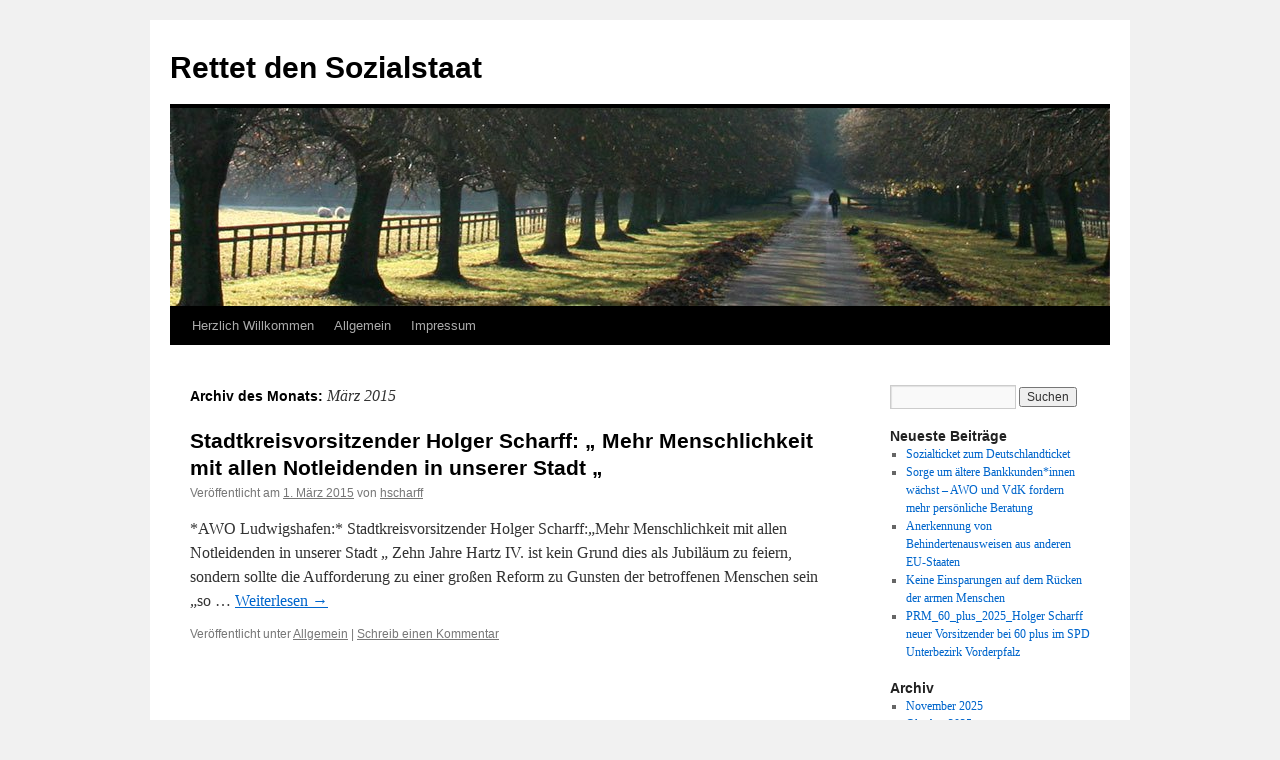

--- FILE ---
content_type: text/html; charset=UTF-8
request_url: http://www.rettet-den-sozialstaat.de/?m=201503
body_size: 32869
content:
<!DOCTYPE html>
<html lang="de"
 xmlns:og="http://opengraphprotocol.org/schema/"
 xmlns:fb="http://www.facebook.com/2008/fbml">
<head>
<meta charset="UTF-8" />
<title>
März | 2015 | Rettet den Sozialstaat	</title>
<link rel="profile" href="https://gmpg.org/xfn/11" />
<link rel="stylesheet" type="text/css" media="all" href="http://www.rettet-den-sozialstaat.de/wp-content/themes/twentyten/style.css?ver=20251202" />
<link rel="pingback" href="http://www.rettet-den-sozialstaat.de/xmlrpc.php">
<meta name='robots' content='max-image-preview:large' />
<link rel="alternate" type="application/rss+xml" title="Rettet den Sozialstaat &raquo; Feed" href="http://www.rettet-den-sozialstaat.de/?feed=rss2" />
<link rel="alternate" type="application/rss+xml" title="Rettet den Sozialstaat &raquo; Kommentar-Feed" href="http://www.rettet-den-sozialstaat.de/?feed=comments-rss2" />
<style id='wp-img-auto-sizes-contain-inline-css' type='text/css'>
img:is([sizes=auto i],[sizes^="auto," i]){contain-intrinsic-size:3000px 1500px}
/*# sourceURL=wp-img-auto-sizes-contain-inline-css */
</style>
<style id='wp-emoji-styles-inline-css' type='text/css'>

	img.wp-smiley, img.emoji {
		display: inline !important;
		border: none !important;
		box-shadow: none !important;
		height: 1em !important;
		width: 1em !important;
		margin: 0 0.07em !important;
		vertical-align: -0.1em !important;
		background: none !important;
		padding: 0 !important;
	}
/*# sourceURL=wp-emoji-styles-inline-css */
</style>
<style id='wp-block-library-inline-css' type='text/css'>
:root{--wp-block-synced-color:#7a00df;--wp-block-synced-color--rgb:122,0,223;--wp-bound-block-color:var(--wp-block-synced-color);--wp-editor-canvas-background:#ddd;--wp-admin-theme-color:#007cba;--wp-admin-theme-color--rgb:0,124,186;--wp-admin-theme-color-darker-10:#006ba1;--wp-admin-theme-color-darker-10--rgb:0,107,160.5;--wp-admin-theme-color-darker-20:#005a87;--wp-admin-theme-color-darker-20--rgb:0,90,135;--wp-admin-border-width-focus:2px}@media (min-resolution:192dpi){:root{--wp-admin-border-width-focus:1.5px}}.wp-element-button{cursor:pointer}:root .has-very-light-gray-background-color{background-color:#eee}:root .has-very-dark-gray-background-color{background-color:#313131}:root .has-very-light-gray-color{color:#eee}:root .has-very-dark-gray-color{color:#313131}:root .has-vivid-green-cyan-to-vivid-cyan-blue-gradient-background{background:linear-gradient(135deg,#00d084,#0693e3)}:root .has-purple-crush-gradient-background{background:linear-gradient(135deg,#34e2e4,#4721fb 50%,#ab1dfe)}:root .has-hazy-dawn-gradient-background{background:linear-gradient(135deg,#faaca8,#dad0ec)}:root .has-subdued-olive-gradient-background{background:linear-gradient(135deg,#fafae1,#67a671)}:root .has-atomic-cream-gradient-background{background:linear-gradient(135deg,#fdd79a,#004a59)}:root .has-nightshade-gradient-background{background:linear-gradient(135deg,#330968,#31cdcf)}:root .has-midnight-gradient-background{background:linear-gradient(135deg,#020381,#2874fc)}:root{--wp--preset--font-size--normal:16px;--wp--preset--font-size--huge:42px}.has-regular-font-size{font-size:1em}.has-larger-font-size{font-size:2.625em}.has-normal-font-size{font-size:var(--wp--preset--font-size--normal)}.has-huge-font-size{font-size:var(--wp--preset--font-size--huge)}.has-text-align-center{text-align:center}.has-text-align-left{text-align:left}.has-text-align-right{text-align:right}.has-fit-text{white-space:nowrap!important}#end-resizable-editor-section{display:none}.aligncenter{clear:both}.items-justified-left{justify-content:flex-start}.items-justified-center{justify-content:center}.items-justified-right{justify-content:flex-end}.items-justified-space-between{justify-content:space-between}.screen-reader-text{border:0;clip-path:inset(50%);height:1px;margin:-1px;overflow:hidden;padding:0;position:absolute;width:1px;word-wrap:normal!important}.screen-reader-text:focus{background-color:#ddd;clip-path:none;color:#444;display:block;font-size:1em;height:auto;left:5px;line-height:normal;padding:15px 23px 14px;text-decoration:none;top:5px;width:auto;z-index:100000}html :where(.has-border-color){border-style:solid}html :where([style*=border-top-color]){border-top-style:solid}html :where([style*=border-right-color]){border-right-style:solid}html :where([style*=border-bottom-color]){border-bottom-style:solid}html :where([style*=border-left-color]){border-left-style:solid}html :where([style*=border-width]){border-style:solid}html :where([style*=border-top-width]){border-top-style:solid}html :where([style*=border-right-width]){border-right-style:solid}html :where([style*=border-bottom-width]){border-bottom-style:solid}html :where([style*=border-left-width]){border-left-style:solid}html :where(img[class*=wp-image-]){height:auto;max-width:100%}:where(figure){margin:0 0 1em}html :where(.is-position-sticky){--wp-admin--admin-bar--position-offset:var(--wp-admin--admin-bar--height,0px)}@media screen and (max-width:600px){html :where(.is-position-sticky){--wp-admin--admin-bar--position-offset:0px}}

/*# sourceURL=wp-block-library-inline-css */
</style><style id='global-styles-inline-css' type='text/css'>
:root{--wp--preset--aspect-ratio--square: 1;--wp--preset--aspect-ratio--4-3: 4/3;--wp--preset--aspect-ratio--3-4: 3/4;--wp--preset--aspect-ratio--3-2: 3/2;--wp--preset--aspect-ratio--2-3: 2/3;--wp--preset--aspect-ratio--16-9: 16/9;--wp--preset--aspect-ratio--9-16: 9/16;--wp--preset--color--black: #000;--wp--preset--color--cyan-bluish-gray: #abb8c3;--wp--preset--color--white: #fff;--wp--preset--color--pale-pink: #f78da7;--wp--preset--color--vivid-red: #cf2e2e;--wp--preset--color--luminous-vivid-orange: #ff6900;--wp--preset--color--luminous-vivid-amber: #fcb900;--wp--preset--color--light-green-cyan: #7bdcb5;--wp--preset--color--vivid-green-cyan: #00d084;--wp--preset--color--pale-cyan-blue: #8ed1fc;--wp--preset--color--vivid-cyan-blue: #0693e3;--wp--preset--color--vivid-purple: #9b51e0;--wp--preset--color--blue: #0066cc;--wp--preset--color--medium-gray: #666;--wp--preset--color--light-gray: #f1f1f1;--wp--preset--gradient--vivid-cyan-blue-to-vivid-purple: linear-gradient(135deg,rgb(6,147,227) 0%,rgb(155,81,224) 100%);--wp--preset--gradient--light-green-cyan-to-vivid-green-cyan: linear-gradient(135deg,rgb(122,220,180) 0%,rgb(0,208,130) 100%);--wp--preset--gradient--luminous-vivid-amber-to-luminous-vivid-orange: linear-gradient(135deg,rgb(252,185,0) 0%,rgb(255,105,0) 100%);--wp--preset--gradient--luminous-vivid-orange-to-vivid-red: linear-gradient(135deg,rgb(255,105,0) 0%,rgb(207,46,46) 100%);--wp--preset--gradient--very-light-gray-to-cyan-bluish-gray: linear-gradient(135deg,rgb(238,238,238) 0%,rgb(169,184,195) 100%);--wp--preset--gradient--cool-to-warm-spectrum: linear-gradient(135deg,rgb(74,234,220) 0%,rgb(151,120,209) 20%,rgb(207,42,186) 40%,rgb(238,44,130) 60%,rgb(251,105,98) 80%,rgb(254,248,76) 100%);--wp--preset--gradient--blush-light-purple: linear-gradient(135deg,rgb(255,206,236) 0%,rgb(152,150,240) 100%);--wp--preset--gradient--blush-bordeaux: linear-gradient(135deg,rgb(254,205,165) 0%,rgb(254,45,45) 50%,rgb(107,0,62) 100%);--wp--preset--gradient--luminous-dusk: linear-gradient(135deg,rgb(255,203,112) 0%,rgb(199,81,192) 50%,rgb(65,88,208) 100%);--wp--preset--gradient--pale-ocean: linear-gradient(135deg,rgb(255,245,203) 0%,rgb(182,227,212) 50%,rgb(51,167,181) 100%);--wp--preset--gradient--electric-grass: linear-gradient(135deg,rgb(202,248,128) 0%,rgb(113,206,126) 100%);--wp--preset--gradient--midnight: linear-gradient(135deg,rgb(2,3,129) 0%,rgb(40,116,252) 100%);--wp--preset--font-size--small: 13px;--wp--preset--font-size--medium: 20px;--wp--preset--font-size--large: 36px;--wp--preset--font-size--x-large: 42px;--wp--preset--spacing--20: 0.44rem;--wp--preset--spacing--30: 0.67rem;--wp--preset--spacing--40: 1rem;--wp--preset--spacing--50: 1.5rem;--wp--preset--spacing--60: 2.25rem;--wp--preset--spacing--70: 3.38rem;--wp--preset--spacing--80: 5.06rem;--wp--preset--shadow--natural: 6px 6px 9px rgba(0, 0, 0, 0.2);--wp--preset--shadow--deep: 12px 12px 50px rgba(0, 0, 0, 0.4);--wp--preset--shadow--sharp: 6px 6px 0px rgba(0, 0, 0, 0.2);--wp--preset--shadow--outlined: 6px 6px 0px -3px rgb(255, 255, 255), 6px 6px rgb(0, 0, 0);--wp--preset--shadow--crisp: 6px 6px 0px rgb(0, 0, 0);}:where(.is-layout-flex){gap: 0.5em;}:where(.is-layout-grid){gap: 0.5em;}body .is-layout-flex{display: flex;}.is-layout-flex{flex-wrap: wrap;align-items: center;}.is-layout-flex > :is(*, div){margin: 0;}body .is-layout-grid{display: grid;}.is-layout-grid > :is(*, div){margin: 0;}:where(.wp-block-columns.is-layout-flex){gap: 2em;}:where(.wp-block-columns.is-layout-grid){gap: 2em;}:where(.wp-block-post-template.is-layout-flex){gap: 1.25em;}:where(.wp-block-post-template.is-layout-grid){gap: 1.25em;}.has-black-color{color: var(--wp--preset--color--black) !important;}.has-cyan-bluish-gray-color{color: var(--wp--preset--color--cyan-bluish-gray) !important;}.has-white-color{color: var(--wp--preset--color--white) !important;}.has-pale-pink-color{color: var(--wp--preset--color--pale-pink) !important;}.has-vivid-red-color{color: var(--wp--preset--color--vivid-red) !important;}.has-luminous-vivid-orange-color{color: var(--wp--preset--color--luminous-vivid-orange) !important;}.has-luminous-vivid-amber-color{color: var(--wp--preset--color--luminous-vivid-amber) !important;}.has-light-green-cyan-color{color: var(--wp--preset--color--light-green-cyan) !important;}.has-vivid-green-cyan-color{color: var(--wp--preset--color--vivid-green-cyan) !important;}.has-pale-cyan-blue-color{color: var(--wp--preset--color--pale-cyan-blue) !important;}.has-vivid-cyan-blue-color{color: var(--wp--preset--color--vivid-cyan-blue) !important;}.has-vivid-purple-color{color: var(--wp--preset--color--vivid-purple) !important;}.has-black-background-color{background-color: var(--wp--preset--color--black) !important;}.has-cyan-bluish-gray-background-color{background-color: var(--wp--preset--color--cyan-bluish-gray) !important;}.has-white-background-color{background-color: var(--wp--preset--color--white) !important;}.has-pale-pink-background-color{background-color: var(--wp--preset--color--pale-pink) !important;}.has-vivid-red-background-color{background-color: var(--wp--preset--color--vivid-red) !important;}.has-luminous-vivid-orange-background-color{background-color: var(--wp--preset--color--luminous-vivid-orange) !important;}.has-luminous-vivid-amber-background-color{background-color: var(--wp--preset--color--luminous-vivid-amber) !important;}.has-light-green-cyan-background-color{background-color: var(--wp--preset--color--light-green-cyan) !important;}.has-vivid-green-cyan-background-color{background-color: var(--wp--preset--color--vivid-green-cyan) !important;}.has-pale-cyan-blue-background-color{background-color: var(--wp--preset--color--pale-cyan-blue) !important;}.has-vivid-cyan-blue-background-color{background-color: var(--wp--preset--color--vivid-cyan-blue) !important;}.has-vivid-purple-background-color{background-color: var(--wp--preset--color--vivid-purple) !important;}.has-black-border-color{border-color: var(--wp--preset--color--black) !important;}.has-cyan-bluish-gray-border-color{border-color: var(--wp--preset--color--cyan-bluish-gray) !important;}.has-white-border-color{border-color: var(--wp--preset--color--white) !important;}.has-pale-pink-border-color{border-color: var(--wp--preset--color--pale-pink) !important;}.has-vivid-red-border-color{border-color: var(--wp--preset--color--vivid-red) !important;}.has-luminous-vivid-orange-border-color{border-color: var(--wp--preset--color--luminous-vivid-orange) !important;}.has-luminous-vivid-amber-border-color{border-color: var(--wp--preset--color--luminous-vivid-amber) !important;}.has-light-green-cyan-border-color{border-color: var(--wp--preset--color--light-green-cyan) !important;}.has-vivid-green-cyan-border-color{border-color: var(--wp--preset--color--vivid-green-cyan) !important;}.has-pale-cyan-blue-border-color{border-color: var(--wp--preset--color--pale-cyan-blue) !important;}.has-vivid-cyan-blue-border-color{border-color: var(--wp--preset--color--vivid-cyan-blue) !important;}.has-vivid-purple-border-color{border-color: var(--wp--preset--color--vivid-purple) !important;}.has-vivid-cyan-blue-to-vivid-purple-gradient-background{background: var(--wp--preset--gradient--vivid-cyan-blue-to-vivid-purple) !important;}.has-light-green-cyan-to-vivid-green-cyan-gradient-background{background: var(--wp--preset--gradient--light-green-cyan-to-vivid-green-cyan) !important;}.has-luminous-vivid-amber-to-luminous-vivid-orange-gradient-background{background: var(--wp--preset--gradient--luminous-vivid-amber-to-luminous-vivid-orange) !important;}.has-luminous-vivid-orange-to-vivid-red-gradient-background{background: var(--wp--preset--gradient--luminous-vivid-orange-to-vivid-red) !important;}.has-very-light-gray-to-cyan-bluish-gray-gradient-background{background: var(--wp--preset--gradient--very-light-gray-to-cyan-bluish-gray) !important;}.has-cool-to-warm-spectrum-gradient-background{background: var(--wp--preset--gradient--cool-to-warm-spectrum) !important;}.has-blush-light-purple-gradient-background{background: var(--wp--preset--gradient--blush-light-purple) !important;}.has-blush-bordeaux-gradient-background{background: var(--wp--preset--gradient--blush-bordeaux) !important;}.has-luminous-dusk-gradient-background{background: var(--wp--preset--gradient--luminous-dusk) !important;}.has-pale-ocean-gradient-background{background: var(--wp--preset--gradient--pale-ocean) !important;}.has-electric-grass-gradient-background{background: var(--wp--preset--gradient--electric-grass) !important;}.has-midnight-gradient-background{background: var(--wp--preset--gradient--midnight) !important;}.has-small-font-size{font-size: var(--wp--preset--font-size--small) !important;}.has-medium-font-size{font-size: var(--wp--preset--font-size--medium) !important;}.has-large-font-size{font-size: var(--wp--preset--font-size--large) !important;}.has-x-large-font-size{font-size: var(--wp--preset--font-size--x-large) !important;}
/*# sourceURL=global-styles-inline-css */
</style>

<style id='classic-theme-styles-inline-css' type='text/css'>
/*! This file is auto-generated */
.wp-block-button__link{color:#fff;background-color:#32373c;border-radius:9999px;box-shadow:none;text-decoration:none;padding:calc(.667em + 2px) calc(1.333em + 2px);font-size:1.125em}.wp-block-file__button{background:#32373c;color:#fff;text-decoration:none}
/*# sourceURL=/wp-includes/css/classic-themes.min.css */
</style>
<link rel='stylesheet' id='twentyten-block-style-css' href='http://www.rettet-den-sozialstaat.de/wp-content/themes/twentyten/blocks.css?ver=20250220' type='text/css' media='all' />
<link rel="https://api.w.org/" href="http://www.rettet-den-sozialstaat.de/index.php?rest_route=/" /><link rel="EditURI" type="application/rsd+xml" title="RSD" href="http://www.rettet-den-sozialstaat.de/xmlrpc.php?rsd" />
<meta name="generator" content="WordPress 6.9" />
<meta property="og:site_name" content="Rettet den Sozialstaat" />
<meta property="og:type" content="article" />
</head>

<body class="archive date wp-theme-twentyten">
<div id="wrapper" class="hfeed">
		<a href="#content" class="screen-reader-text skip-link">Zum Inhalt springen</a>
	<div id="header">
		<div id="masthead">
			<div id="branding" role="banner">
									<div id="site-title">
						<span>
							<a href="http://www.rettet-den-sozialstaat.de/" rel="home" >Rettet den Sozialstaat</a>
						</span>
					</div>
					<img src="http://www.rettet-den-sozialstaat.de/wp-content/themes/twentyten/images/headers/path.jpg" width="940" height="198" alt="Rettet den Sozialstaat" decoding="async" fetchpriority="high" />			</div><!-- #branding -->

			<div id="access" role="navigation">
				<div class="menu-header"><ul id="menu-home" class="menu"><li id="menu-item-10" class="menu-item menu-item-type-post_type menu-item-object-page menu-item-home menu-item-10"><a href="http://www.rettet-den-sozialstaat.de/">Herzlich Willkommen</a></li>
<li id="menu-item-135" class="menu-item menu-item-type-taxonomy menu-item-object-category menu-item-135"><a href="http://www.rettet-den-sozialstaat.de/?cat=1">Allgemein</a></li>
<li id="menu-item-136" class="menu-item menu-item-type-post_type menu-item-object-page menu-item-136"><a href="http://www.rettet-den-sozialstaat.de/?page_id=8">Impressum</a></li>
</ul></div>			</div><!-- #access -->
		</div><!-- #masthead -->
	</div><!-- #header -->

	<div id="main">

		<div id="container">
			<div id="content" role="main">


			<h1 class="page-title">
			Archiv des Monats: <span>März 2015</span>			</h1>





	
			<div id="post-215" class="post-215 post type-post status-publish format-standard hentry category-allgemein">
			<h2 class="entry-title"><a href="http://www.rettet-den-sozialstaat.de/?p=215" rel="bookmark">Stadtkreisvorsitzender Holger Scharff:  „  Mehr Menschlichkeit mit allen Notleidenden in unserer  Stadt „</a></h2>

			<div class="entry-meta">
				<span class="meta-prep meta-prep-author">Veröffentlicht am</span> <a href="http://www.rettet-den-sozialstaat.de/?p=215" title="17:09" rel="bookmark"><span class="entry-date">1. März 2015</span></a> <span class="meta-sep">von</span> <span class="author vcard"><a class="url fn n" href="http://www.rettet-den-sozialstaat.de/?author=2" title="Alle Beiträge von hscharff anzeigen">hscharff</a></span>			</div><!-- .entry-meta -->

					<div class="entry-summary">
				<p>*AWO Ludwigshafen:* Stadtkreisvorsitzender Holger Scharff:„Mehr Menschlichkeit mit allen Notleidenden in unserer Stadt „ Zehn Jahre Hartz IV. ist kein Grund dies als Jubiläum zu feiern, sondern sollte die Aufforderung zu einer großen Reform zu Gunsten der betroffenen Menschen sein „so &hellip; <a href="http://www.rettet-den-sozialstaat.de/?p=215">Weiterlesen <span class="meta-nav">&rarr;</span></a></p>
			</div><!-- .entry-summary -->
	
			<div class="entry-utility">
									<span class="cat-links">
						<span class="entry-utility-prep entry-utility-prep-cat-links">Veröffentlicht unter</span> <a href="http://www.rettet-den-sozialstaat.de/?cat=1" rel="category">Allgemein</a>					</span>
					<span class="meta-sep">|</span>
				
				
				<span class="comments-link"><a href="http://www.rettet-den-sozialstaat.de/?p=215#respond">Schreib einen Kommentar</a></span>

							</div><!-- .entry-utility -->
		</div><!-- #post-215 -->

		
	


			</div><!-- #content -->
		</div><!-- #container -->


		<div id="primary" class="widget-area" role="complementary">
			<ul class="xoxo">

<li id="search-2" class="widget-container widget_search"><form role="search" method="get" id="searchform" class="searchform" action="http://www.rettet-den-sozialstaat.de/">
				<div>
					<label class="screen-reader-text" for="s">Suche nach:</label>
					<input type="text" value="" name="s" id="s" />
					<input type="submit" id="searchsubmit" value="Suchen" />
				</div>
			</form></li>
		<li id="recent-posts-2" class="widget-container widget_recent_entries">
		<h3 class="widget-title">Neueste Beiträge</h3>
		<ul>
											<li>
					<a href="http://www.rettet-den-sozialstaat.de/?p=678">Sozialticket zum Deutschlandticket</a>
									</li>
											<li>
					<a href="http://www.rettet-den-sozialstaat.de/?p=675">Sorge um ältere Bankkunden*innen wächst – AWO und VdK fordern mehr persönliche Beratung</a>
									</li>
											<li>
					<a href="http://www.rettet-den-sozialstaat.de/?p=673">Anerkennung von Behindertenausweisen aus anderen EU-Staaten</a>
									</li>
											<li>
					<a href="http://www.rettet-den-sozialstaat.de/?p=672">Keine Einsparungen auf dem Rücken der armen Menschen</a>
									</li>
											<li>
					<a href="http://www.rettet-den-sozialstaat.de/?p=660">PRM_60_plus_2025_Holger Scharff neuer Vorsitzender bei 60 plus im SPD Unterbezirk Vorderpfalz</a>
									</li>
					</ul>

		</li><li id="archives-2" class="widget-container widget_archive"><h3 class="widget-title">Archiv</h3>
			<ul>
					<li><a href='http://www.rettet-den-sozialstaat.de/?m=202511'>November 2025</a></li>
	<li><a href='http://www.rettet-den-sozialstaat.de/?m=202510'>Oktober 2025</a></li>
	<li><a href='http://www.rettet-den-sozialstaat.de/?m=202509'>September 2025</a></li>
	<li><a href='http://www.rettet-den-sozialstaat.de/?m=202508'>August 2025</a></li>
	<li><a href='http://www.rettet-den-sozialstaat.de/?m=202403'>März 2024</a></li>
	<li><a href='http://www.rettet-den-sozialstaat.de/?m=202401'>Januar 2024</a></li>
	<li><a href='http://www.rettet-den-sozialstaat.de/?m=202312'>Dezember 2023</a></li>
	<li><a href='http://www.rettet-den-sozialstaat.de/?m=202309'>September 2023</a></li>
	<li><a href='http://www.rettet-den-sozialstaat.de/?m=202303'>März 2023</a></li>
	<li><a href='http://www.rettet-den-sozialstaat.de/?m=202212'>Dezember 2022</a></li>
	<li><a href='http://www.rettet-den-sozialstaat.de/?m=202211'>November 2022</a></li>
	<li><a href='http://www.rettet-den-sozialstaat.de/?m=202210'>Oktober 2022</a></li>
	<li><a href='http://www.rettet-den-sozialstaat.de/?m=202209'>September 2022</a></li>
	<li><a href='http://www.rettet-den-sozialstaat.de/?m=202207'>Juli 2022</a></li>
	<li><a href='http://www.rettet-den-sozialstaat.de/?m=202203'>März 2022</a></li>
	<li><a href='http://www.rettet-den-sozialstaat.de/?m=202202'>Februar 2022</a></li>
	<li><a href='http://www.rettet-den-sozialstaat.de/?m=202112'>Dezember 2021</a></li>
	<li><a href='http://www.rettet-den-sozialstaat.de/?m=202111'>November 2021</a></li>
	<li><a href='http://www.rettet-den-sozialstaat.de/?m=202110'>Oktober 2021</a></li>
	<li><a href='http://www.rettet-den-sozialstaat.de/?m=202106'>Juni 2021</a></li>
	<li><a href='http://www.rettet-den-sozialstaat.de/?m=202105'>Mai 2021</a></li>
	<li><a href='http://www.rettet-den-sozialstaat.de/?m=202104'>April 2021</a></li>
	<li><a href='http://www.rettet-den-sozialstaat.de/?m=202103'>März 2021</a></li>
	<li><a href='http://www.rettet-den-sozialstaat.de/?m=202102'>Februar 2021</a></li>
	<li><a href='http://www.rettet-den-sozialstaat.de/?m=202101'>Januar 2021</a></li>
	<li><a href='http://www.rettet-den-sozialstaat.de/?m=202012'>Dezember 2020</a></li>
	<li><a href='http://www.rettet-den-sozialstaat.de/?m=202008'>August 2020</a></li>
	<li><a href='http://www.rettet-den-sozialstaat.de/?m=202007'>Juli 2020</a></li>
	<li><a href='http://www.rettet-den-sozialstaat.de/?m=201912'>Dezember 2019</a></li>
	<li><a href='http://www.rettet-den-sozialstaat.de/?m=201908'>August 2019</a></li>
	<li><a href='http://www.rettet-den-sozialstaat.de/?m=201907'>Juli 2019</a></li>
	<li><a href='http://www.rettet-den-sozialstaat.de/?m=201906'>Juni 2019</a></li>
	<li><a href='http://www.rettet-den-sozialstaat.de/?m=201905'>Mai 2019</a></li>
	<li><a href='http://www.rettet-den-sozialstaat.de/?m=201902'>Februar 2019</a></li>
	<li><a href='http://www.rettet-den-sozialstaat.de/?m=201901'>Januar 2019</a></li>
	<li><a href='http://www.rettet-den-sozialstaat.de/?m=201812'>Dezember 2018</a></li>
	<li><a href='http://www.rettet-den-sozialstaat.de/?m=201811'>November 2018</a></li>
	<li><a href='http://www.rettet-den-sozialstaat.de/?m=201810'>Oktober 2018</a></li>
	<li><a href='http://www.rettet-den-sozialstaat.de/?m=201808'>August 2018</a></li>
	<li><a href='http://www.rettet-den-sozialstaat.de/?m=201807'>Juli 2018</a></li>
	<li><a href='http://www.rettet-den-sozialstaat.de/?m=201806'>Juni 2018</a></li>
	<li><a href='http://www.rettet-den-sozialstaat.de/?m=201805'>Mai 2018</a></li>
	<li><a href='http://www.rettet-den-sozialstaat.de/?m=201804'>April 2018</a></li>
	<li><a href='http://www.rettet-den-sozialstaat.de/?m=201803'>März 2018</a></li>
	<li><a href='http://www.rettet-den-sozialstaat.de/?m=201802'>Februar 2018</a></li>
	<li><a href='http://www.rettet-den-sozialstaat.de/?m=201801'>Januar 2018</a></li>
	<li><a href='http://www.rettet-den-sozialstaat.de/?m=201712'>Dezember 2017</a></li>
	<li><a href='http://www.rettet-den-sozialstaat.de/?m=201711'>November 2017</a></li>
	<li><a href='http://www.rettet-den-sozialstaat.de/?m=201710'>Oktober 2017</a></li>
	<li><a href='http://www.rettet-den-sozialstaat.de/?m=201709'>September 2017</a></li>
	<li><a href='http://www.rettet-den-sozialstaat.de/?m=201708'>August 2017</a></li>
	<li><a href='http://www.rettet-den-sozialstaat.de/?m=201706'>Juni 2017</a></li>
	<li><a href='http://www.rettet-den-sozialstaat.de/?m=201705'>Mai 2017</a></li>
	<li><a href='http://www.rettet-den-sozialstaat.de/?m=201704'>April 2017</a></li>
	<li><a href='http://www.rettet-den-sozialstaat.de/?m=201703'>März 2017</a></li>
	<li><a href='http://www.rettet-den-sozialstaat.de/?m=201702'>Februar 2017</a></li>
	<li><a href='http://www.rettet-den-sozialstaat.de/?m=201701'>Januar 2017</a></li>
	<li><a href='http://www.rettet-den-sozialstaat.de/?m=201612'>Dezember 2016</a></li>
	<li><a href='http://www.rettet-den-sozialstaat.de/?m=201611'>November 2016</a></li>
	<li><a href='http://www.rettet-den-sozialstaat.de/?m=201609'>September 2016</a></li>
	<li><a href='http://www.rettet-den-sozialstaat.de/?m=201608'>August 2016</a></li>
	<li><a href='http://www.rettet-den-sozialstaat.de/?m=201607'>Juli 2016</a></li>
	<li><a href='http://www.rettet-den-sozialstaat.de/?m=201606'>Juni 2016</a></li>
	<li><a href='http://www.rettet-den-sozialstaat.de/?m=201604'>April 2016</a></li>
	<li><a href='http://www.rettet-den-sozialstaat.de/?m=201603'>März 2016</a></li>
	<li><a href='http://www.rettet-den-sozialstaat.de/?m=201602'>Februar 2016</a></li>
	<li><a href='http://www.rettet-den-sozialstaat.de/?m=201601'>Januar 2016</a></li>
	<li><a href='http://www.rettet-den-sozialstaat.de/?m=201512'>Dezember 2015</a></li>
	<li><a href='http://www.rettet-den-sozialstaat.de/?m=201511'>November 2015</a></li>
	<li><a href='http://www.rettet-den-sozialstaat.de/?m=201503'>März 2015</a></li>
	<li><a href='http://www.rettet-den-sozialstaat.de/?m=201401'>Januar 2014</a></li>
	<li><a href='http://www.rettet-den-sozialstaat.de/?m=201312'>Dezember 2013</a></li>
	<li><a href='http://www.rettet-den-sozialstaat.de/?m=201310'>Oktober 2013</a></li>
	<li><a href='http://www.rettet-den-sozialstaat.de/?m=201309'>September 2013</a></li>
	<li><a href='http://www.rettet-den-sozialstaat.de/?m=201305'>Mai 2013</a></li>
	<li><a href='http://www.rettet-den-sozialstaat.de/?m=201303'>März 2013</a></li>
	<li><a href='http://www.rettet-den-sozialstaat.de/?m=201302'>Februar 2013</a></li>
	<li><a href='http://www.rettet-den-sozialstaat.de/?m=201212'>Dezember 2012</a></li>
	<li><a href='http://www.rettet-den-sozialstaat.de/?m=201211'>November 2012</a></li>
	<li><a href='http://www.rettet-den-sozialstaat.de/?m=201210'>Oktober 2012</a></li>
	<li><a href='http://www.rettet-den-sozialstaat.de/?m=201209'>September 2012</a></li>
	<li><a href='http://www.rettet-den-sozialstaat.de/?m=201208'>August 2012</a></li>
	<li><a href='http://www.rettet-den-sozialstaat.de/?m=201207'>Juli 2012</a></li>
	<li><a href='http://www.rettet-den-sozialstaat.de/?m=201206'>Juni 2012</a></li>
	<li><a href='http://www.rettet-den-sozialstaat.de/?m=201205'>Mai 2012</a></li>
	<li><a href='http://www.rettet-den-sozialstaat.de/?m=201204'>April 2012</a></li>
	<li><a href='http://www.rettet-den-sozialstaat.de/?m=201203'>März 2012</a></li>
	<li><a href='http://www.rettet-den-sozialstaat.de/?m=201202'>Februar 2012</a></li>
	<li><a href='http://www.rettet-den-sozialstaat.de/?m=201201'>Januar 2012</a></li>
	<li><a href='http://www.rettet-den-sozialstaat.de/?m=201112'>Dezember 2011</a></li>
	<li><a href='http://www.rettet-den-sozialstaat.de/?m=201111'>November 2011</a></li>
	<li><a href='http://www.rettet-den-sozialstaat.de/?m=201110'>Oktober 2011</a></li>
	<li><a href='http://www.rettet-den-sozialstaat.de/?m=201108'>August 2011</a></li>
	<li><a href='http://www.rettet-den-sozialstaat.de/?m=201107'>Juli 2011</a></li>
	<li><a href='http://www.rettet-den-sozialstaat.de/?m=201106'>Juni 2011</a></li>
	<li><a href='http://www.rettet-den-sozialstaat.de/?m=201105'>Mai 2011</a></li>
	<li><a href='http://www.rettet-den-sozialstaat.de/?m=201104'>April 2011</a></li>
	<li><a href='http://www.rettet-den-sozialstaat.de/?m=201103'>März 2011</a></li>
	<li><a href='http://www.rettet-den-sozialstaat.de/?m=201102'>Februar 2011</a></li>
	<li><a href='http://www.rettet-den-sozialstaat.de/?m=201101'>Januar 2011</a></li>
			</ul>

			</li><li id="categories-2" class="widget-container widget_categories"><h3 class="widget-title">Kategorien</h3>
			<ul>
					<li class="cat-item cat-item-1"><a href="http://www.rettet-den-sozialstaat.de/?cat=1">Allgemein</a>
</li>
			</ul>

			</li>			</ul>
		</div><!-- #primary .widget-area -->

	</div><!-- #main -->

	<div id="footer" role="contentinfo">
		<div id="colophon">



			<div id="site-info">
				<a href="http://www.rettet-den-sozialstaat.de/" rel="home">
					Rettet den Sozialstaat				</a>
				<span role="separator" aria-hidden="true"></span><a class="privacy-policy-link" href="http://www.rettet-den-sozialstaat.de/?page_id=335" rel="privacy-policy">Datenschutzerklärung</a>			</div><!-- #site-info -->

			<div id="site-generator">
								<a href="https://de.wordpress.org/" class="imprint" title="Eine semantische, persönliche Publikationsplattform">
					Mit Stolz präsentiert von WordPress.				</a>
			</div><!-- #site-generator -->

		</div><!-- #colophon -->
	</div><!-- #footer -->

</div><!-- #wrapper -->

<script id="wp-emoji-settings" type="application/json">
{"baseUrl":"https://s.w.org/images/core/emoji/17.0.2/72x72/","ext":".png","svgUrl":"https://s.w.org/images/core/emoji/17.0.2/svg/","svgExt":".svg","source":{"concatemoji":"http://www.rettet-den-sozialstaat.de/wp-includes/js/wp-emoji-release.min.js?ver=6.9"}}
</script>
<script type="module">
/* <![CDATA[ */
/*! This file is auto-generated */
const a=JSON.parse(document.getElementById("wp-emoji-settings").textContent),o=(window._wpemojiSettings=a,"wpEmojiSettingsSupports"),s=["flag","emoji"];function i(e){try{var t={supportTests:e,timestamp:(new Date).valueOf()};sessionStorage.setItem(o,JSON.stringify(t))}catch(e){}}function c(e,t,n){e.clearRect(0,0,e.canvas.width,e.canvas.height),e.fillText(t,0,0);t=new Uint32Array(e.getImageData(0,0,e.canvas.width,e.canvas.height).data);e.clearRect(0,0,e.canvas.width,e.canvas.height),e.fillText(n,0,0);const a=new Uint32Array(e.getImageData(0,0,e.canvas.width,e.canvas.height).data);return t.every((e,t)=>e===a[t])}function p(e,t){e.clearRect(0,0,e.canvas.width,e.canvas.height),e.fillText(t,0,0);var n=e.getImageData(16,16,1,1);for(let e=0;e<n.data.length;e++)if(0!==n.data[e])return!1;return!0}function u(e,t,n,a){switch(t){case"flag":return n(e,"\ud83c\udff3\ufe0f\u200d\u26a7\ufe0f","\ud83c\udff3\ufe0f\u200b\u26a7\ufe0f")?!1:!n(e,"\ud83c\udde8\ud83c\uddf6","\ud83c\udde8\u200b\ud83c\uddf6")&&!n(e,"\ud83c\udff4\udb40\udc67\udb40\udc62\udb40\udc65\udb40\udc6e\udb40\udc67\udb40\udc7f","\ud83c\udff4\u200b\udb40\udc67\u200b\udb40\udc62\u200b\udb40\udc65\u200b\udb40\udc6e\u200b\udb40\udc67\u200b\udb40\udc7f");case"emoji":return!a(e,"\ud83e\u1fac8")}return!1}function f(e,t,n,a){let r;const o=(r="undefined"!=typeof WorkerGlobalScope&&self instanceof WorkerGlobalScope?new OffscreenCanvas(300,150):document.createElement("canvas")).getContext("2d",{willReadFrequently:!0}),s=(o.textBaseline="top",o.font="600 32px Arial",{});return e.forEach(e=>{s[e]=t(o,e,n,a)}),s}function r(e){var t=document.createElement("script");t.src=e,t.defer=!0,document.head.appendChild(t)}a.supports={everything:!0,everythingExceptFlag:!0},new Promise(t=>{let n=function(){try{var e=JSON.parse(sessionStorage.getItem(o));if("object"==typeof e&&"number"==typeof e.timestamp&&(new Date).valueOf()<e.timestamp+604800&&"object"==typeof e.supportTests)return e.supportTests}catch(e){}return null}();if(!n){if("undefined"!=typeof Worker&&"undefined"!=typeof OffscreenCanvas&&"undefined"!=typeof URL&&URL.createObjectURL&&"undefined"!=typeof Blob)try{var e="postMessage("+f.toString()+"("+[JSON.stringify(s),u.toString(),c.toString(),p.toString()].join(",")+"));",a=new Blob([e],{type:"text/javascript"});const r=new Worker(URL.createObjectURL(a),{name:"wpTestEmojiSupports"});return void(r.onmessage=e=>{i(n=e.data),r.terminate(),t(n)})}catch(e){}i(n=f(s,u,c,p))}t(n)}).then(e=>{for(const n in e)a.supports[n]=e[n],a.supports.everything=a.supports.everything&&a.supports[n],"flag"!==n&&(a.supports.everythingExceptFlag=a.supports.everythingExceptFlag&&a.supports[n]);var t;a.supports.everythingExceptFlag=a.supports.everythingExceptFlag&&!a.supports.flag,a.supports.everything||((t=a.source||{}).concatemoji?r(t.concatemoji):t.wpemoji&&t.twemoji&&(r(t.twemoji),r(t.wpemoji)))});
//# sourceURL=http://www.rettet-den-sozialstaat.de/wp-includes/js/wp-emoji-loader.min.js
/* ]]> */
</script>
</body>
</html>
